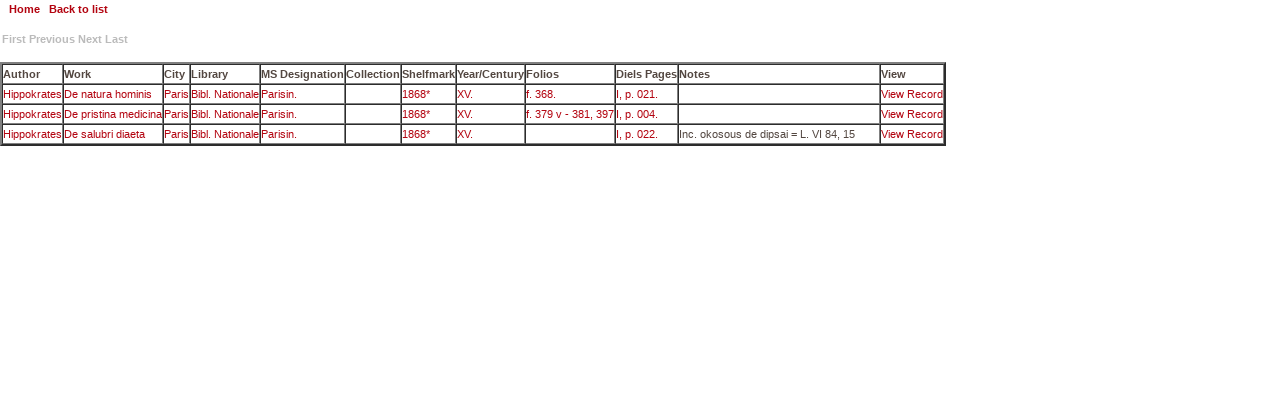

--- FILE ---
content_type: text/html; charset=UTF-8
request_url: https://diels.medicaltraditions.org/dielsselect.php?field=Shelfmark&value=1868%2A
body_size: 1256
content:
<!DOCTYPE html PUBLIC "-//W3C//DTD XHTML 1.0 Transitional//EN" "https://www.w3.org/TR/xhtml1/DTD/xhtml1-transitional.dtd">
<html xmlns="https://www.w3.org/1999/xhtml">

<head>
    <meta http-equiv="Content-Type" content="text/html; charset=utf-8" />
    <meta name="KeyWords" content="Medicinal Plants">
    <meta name="Author" content="Christopher A. Meacham, 
      Jepson Herbarium, University of California, Berkeley">
    <meta name="Description" content="NIH-funded project on the earliest works of European medicine."> 
    <title>Medical Traditions - Diels Database of Greek Manuscripts</title>
    <link href="styles/diels.css" rel="stylesheet" type="text/css" />
</head>

<body>
<!--
<table width="100%" height="88" border="0" cellpadding="0" cellspacing="0" background="images/bannerback.gif" bgcolor="#FF0000">
<tr><td align="center" valign="middle"><img src="images/medicaltraditions.gif" width="482" height="40" /></td>
</tr></table>
-->
&nbsp;&nbsp;&nbsp;<a href="diels.php" class="navLink">Home</a>&nbsp;&nbsp;&nbsp;<a href="dielsbrowse.php?field=Shelfmark" class="navLink">Back to list</a>

<table border="0" align="center">
  <tr>
    <td height="8"></td>
  </tr>
  <tr>
    <td align="left"><span class='navLinkDisabled'>First</span>    
  <span class='navLinkDisabled'>Previous</span>    
    <span class='navLinkDisabled'>Next</span>    
    <span class='navLinkDisabled'>Last</span>    </td>
  </tr>
  <tr>
    <td height="10"></td>
  </tr>
</table>
<table border="2" align="center" cellpadding="3" cellspacing="0">
  <tr>
    <td><strong>Author</strong></td>
    <td><strong>Work</strong></td>
    <td><strong>City</strong></td>
    <td><strong>Library</strong></td>
    <td><strong>MS Designation</strong></td>
    <td><strong>Collection</strong></td>
    <td><strong>Shelfmark</strong></td>
    <td><strong>Year/Century</strong></td>
    <td><strong>Folios</strong></td>
<!--<td><strong>PageOrig</strong></td>-->
    <td><strong>Diels Pages</strong></td>
<!--<td><strong>Source</strong></td>-->
    <td width="200"><strong>Notes</strong></td>
    <td><strong>View</strong></td>
  </tr>
      <tr>
      <td><a href="dielsselect.php?field=Author&value=Hippokrates">Hippokrates</a></td> 

      <td><a href="dielsselect.php?field=Work&value=De+natura+hominis">De natura hominis</a></td> 

      <td><a href="dielsselectlib.php?City=Paris">Paris</a></td>

      <td><a href="dielsselectlib.php?City=Paris&Library=Bibl.+Nationale">Bibl. Nationale</a></td>

      <td><a href="dielsselect.php?field=MSDesignation&value=Parisin.">Parisin.</a></td> 

      <td><a href="dielsselect.php?field=Collection&value="></a></td> 

      <td><a href="dielsselect.php?field=Shelfmark&value=1868%2A">1868*</a></td> 

      <td><a href="dielsselect.php?field=Century&value=XV.">XV.</a></td> 

      <td><a href="dielsselect.php?field=Folios&value=f.+368.">f. 368.</a></td> 

<!--  <td>I, p. 21.</td> -->

      <td><a href="dielsselect.php?field=DielsPageStand&value=I%2C+p.+021.">I, p. 021.</a></td> 

      <td></td>

<!--  <td>3994</td> -->
      
      <td><a href="dielsdetail.php?ID=2481">View Record</a></td>
    </tr>
        <tr>
      <td><a href="dielsselect.php?field=Author&value=Hippokrates">Hippokrates</a></td> 

      <td><a href="dielsselect.php?field=Work&value=De+pristina+medicina">De pristina medicina</a></td> 

      <td><a href="dielsselectlib.php?City=Paris">Paris</a></td>

      <td><a href="dielsselectlib.php?City=Paris&Library=Bibl.+Nationale">Bibl. Nationale</a></td>

      <td><a href="dielsselect.php?field=MSDesignation&value=Parisin.">Parisin.</a></td> 

      <td><a href="dielsselect.php?field=Collection&value="></a></td> 

      <td><a href="dielsselect.php?field=Shelfmark&value=1868%2A">1868*</a></td> 

      <td><a href="dielsselect.php?field=Century&value=XV.">XV.</a></td> 

      <td><a href="dielsselect.php?field=Folios&value=f.+379+v+-+381%2C+397">f. 379 v - 381, 397</a></td> 

<!--  <td>I, p. 4.</td> -->

      <td><a href="dielsselect.php?field=DielsPageStand&value=I%2C+p.+004.">I, p. 004.</a></td> 

      <td></td>

<!--  <td>3993</td> -->
      
      <td><a href="dielsdetail.php?ID=3279">View Record</a></td>
    </tr>
        <tr>
      <td><a href="dielsselect.php?field=Author&value=Hippokrates">Hippokrates</a></td> 

      <td><a href="dielsselect.php?field=Work&value=De+salubri+diaeta">De salubri diaeta</a></td> 

      <td><a href="dielsselectlib.php?City=Paris">Paris</a></td>

      <td><a href="dielsselectlib.php?City=Paris&Library=Bibl.+Nationale">Bibl. Nationale</a></td>

      <td><a href="dielsselect.php?field=MSDesignation&value=Parisin.">Parisin.</a></td> 

      <td><a href="dielsselect.php?field=Collection&value="></a></td> 

      <td><a href="dielsselect.php?field=Shelfmark&value=1868%2A">1868*</a></td> 

      <td><a href="dielsselect.php?field=Century&value=XV.">XV.</a></td> 

      <td><a href="dielsselect.php?field=Folios&value="></a></td> 

<!--  <td>I, p. 22.</td> -->

      <td><a href="dielsselect.php?field=DielsPageStand&value=I%2C+p.+022.">I, p. 022.</a></td> 

      <td>Inc. okosous de dipsai = L. VI 84, 15</td>

<!--  <td>3995</td> -->
      
      <td><a href="dielsdetail.php?ID=2482">View Record</a></td>
    </tr>
    </table>
<br /><br />

<!--
<table width="100%" height="26" background="images/meander.gif">
  <tr><td></td>
</tr></table>
-->  
  
  
</body>
</html>
